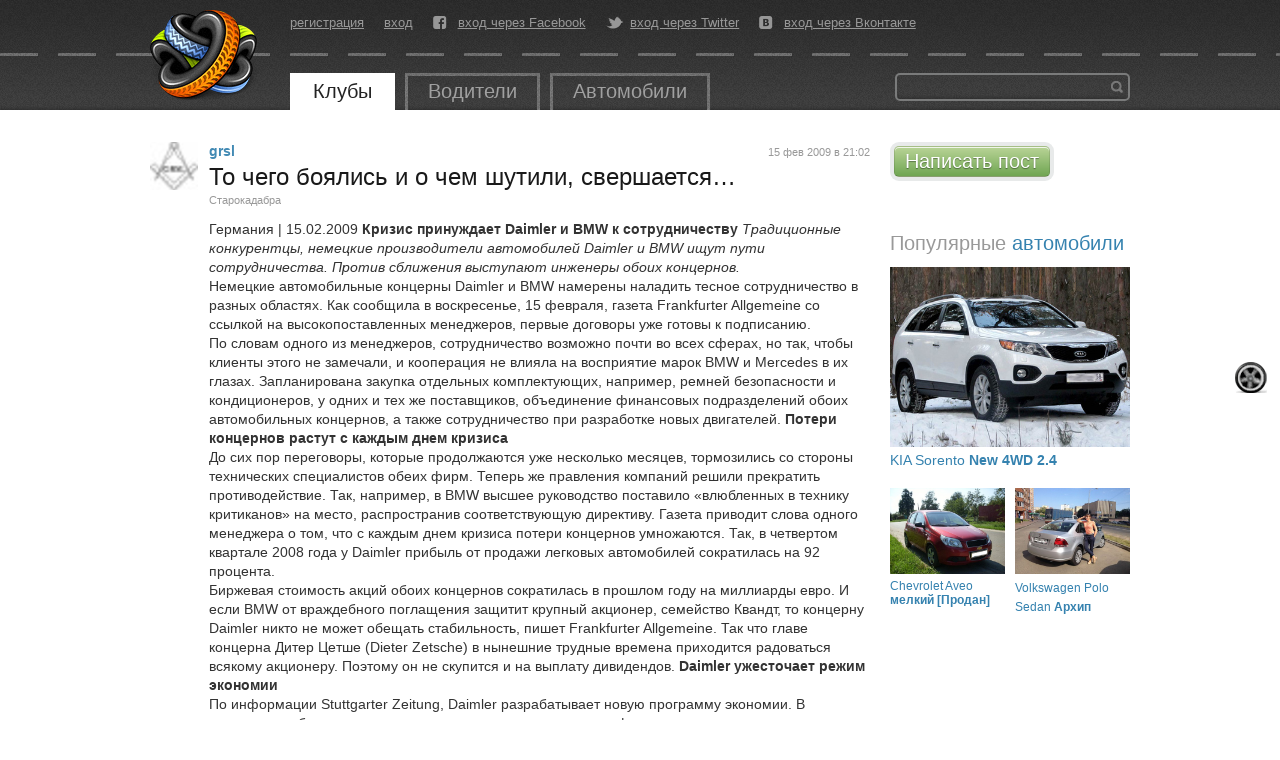

--- FILE ---
content_type: text/html; charset=utf-8
request_url: https://autokadabra.ru/shouts/22127
body_size: 6278
content:
<!DOCTYPE html>
<html lang='ru' xml:lang='ru' xmlns='http://www.w3.org/1999/xhtml'>
<head>
<meta charset='UTF-8'>

<title>
То чего боялись и о чем шутили, свершается… &mdash; Автокадабра
</title>
<link href='/favicon.ico' rel='icon' type='image/x-icon'>

<!--[if IE]>
<script src="http://html5shiv.googlecode.com/svn/trunk/html5.js" type="text/javascript"></script>
<![endif]-->
<!--[if IE 7]>
<link href="/assets/specials/ie7-93b867cb362aa4a282480613b478495c.css" media="screen" rel="stylesheet" type="text/css" />
<![endif]-->


<!--[if IE]>

<![endif]-->
<script src="/assets/application-78949808457a6669f1172caad5797427.js" type="text/javascript"></script>
<link href="/assets/application-e7b0457372e74ab9bd6e819191adaccf.css" media="screen" rel="stylesheet" type="text/css" />
<script>
  //<![CDATA[
    I18n.defaultLocale = 'ru';
    I18n.locale = 'ru';
    document.on_hot_key = true
    document.on_up_button = true
  //]]>
</script>

<script src="/assets/shouts/shouts-0ad46ee39184fcd57139ac6adad177e7.js" type="text/javascript"></script>
<script src="/assets/shouts/comments-947805efd3867ecfd9656b46efcf90f2.js" type="text/javascript"></script>
<script src="/assets/shouts/xpanel-9925af3dd9e456c104ff210a18f64fc5.js" type="text/javascript"></script>

<script src="/galleria_themes/twelve/galleria.twelve.min.js" type="text/javascript"></script>
<link href="/galleria_themes/twelve/galleria.twelve.css" media="screen" rel="stylesheet" type="text/css" />
<!--[if IE]>
<link href="/fonts/autokadabra-icons-ie7.css" media="screen" rel="stylesheet" type="text/css" />
<![endif]-->
<script type='text/javascript'>
  var crtg_nid="2580";
  var crtg_cookiename="cto_rtt";
  var crtg_varname="crtg_content";
  function crtg_getCookie(c_name){
    var i,x,y,ARRCookies=document.cookie.split(";");
    for(i=0;i<ARRCookies.length;i++){
               x=ARRCookies[i].substr(0,ARRCookies[i].indexOf("="));
               y=ARRCookies[i].substr(ARRCookies[i].indexOf("=")+1);
               x=x.replace(/^\s+|\s+$/g,"");
               if(x==c_name){return unescape(y);}
     }
    return'';
     }
  var crtg_content = crtg_getCookie(crtg_cookiename);var crtg_rnd=Math.floor(Math.random()*99999999999);
  var crtg_url=location.protocol+'//rtax.criteo.com/delivery/rta/rta.js?netId='+escape(crtg_nid);crtg_url+='&cookieName='+escape(crtg_cookiename);crtg_url+='&rnd='+crtg_rnd;crtg_url+='&varName=' + escape(crtg_varname);
  var crtg_script=document.createElement('script');crtg_script.type='text/javascript';crtg_script.src=crtg_url;crtg_script.async=true;
  if(document.getElementsByTagName("head").length>0)document.getElementsByTagName("head")[0].appendChild(crtg_script);
  else
  if(document.getElementsByTagName("body").length>0)document.getElementsByTagName("body")[0].appendChild(crtg_script);
</script>

</head>
<body id='root_body'>
<div id='root'>
<header>
<nav>
<a href="/" id="logo" title="Перейти на главную страницу"></a>
<div class='center_panel'>
<ul class='user_menu'>
<li><a href="/users/sign_up">регистрация</a></li>
<li><a href="/users/sign_in">вход</a></li>
<li class='fb'>
<i class='icon-facebook-rect'></i>
<a href="/users/auth/facebook" class="fb">вход через Facebook</a>
</li>
<li class='tw'>
<i class='icon-twitter-bird'></i>
<a href="/users/auth/twitter" class="tw">вход через Twitter</a>
</li>
<li class='vk'>
<i class='icon-vkontakte-rect'></i>
<a href="/users/auth/vkontakte" class="vk">вход через Вконтакте</a>
</li>
</ul>

<ul class='main_menu'>
<li class='open'>
<a href="/clubs">Клубы</a>
</li>
<li class=''>
<a href="/users">Водители</a>
</li>
<li>
<a href="/auto">Автомобили</a>
</li>
</ul>

<div class='banner_top'>
<!--  AdRiver code START. Type:135x35 Site: auto PZ: 0 BN: 0 -->
<script language="javascript" type="text/javascript"><!--
var RndNum4NoCash = Math.round(Math.random() * 1000000000);
var ar_Tail='unknown'; if (document.referrer) ar_Tail = escape(document.referrer);
document.write(
'<iframe src="http://ad.adriver.ru/cgi-bin/erle.cgi?'
+ 'sid=176779&target=blank&w=135&h=35&bt=25&pz=0&rnd=' + RndNum4NoCash + '&tail256=' + ar_Tail
+ '" frameborder=0 vspace=0 hspace=0 width=135 height=35 marginwidth=0'
+ ' marginheight=0 scrolling=no></iframe>');
//--></script>
<noscript>
<a href="http://ad.adriver.ru/cgi-bin/click.cgi?sid=176779&bt=25&w=135&h=35&pz=0&rnd=2053945543" target=_blank>
<img src="http://ad.adriver.ru/cgi-bin/rle.cgi?sid=176779&bt=25&w=135&h=35&pz=0&rnd=2053945543" alt="-AdRiver-" border=0 width=135 height=35></a>
</noscript>

<!--  AdRiver code END  -->
</div>
<div class='search'>
<form action='/search' id='global_search_form' method='get'>
<button type='submit'>Найти</button>
<div class='query'>
<input id='q' name='q' type='text'>
</div>
</form>
</div>
</div>
</nav>
</header>
<div id='content'>

<div class='right_side'>
<div class='block add_post'>
<a href="/shouts/new" class="button green">Написать пост</a>
</div>

<div id="adriver_banner_2105358895"></div>
<br>
<script type="text/javascript">
var keyword = '';
if (typeof crtg_content !== 'undefined' && crtg_content) { keyword = crtg_content; }
new adriver("adriver_banner_2105358895", {sid:176779, bt:52, bn:1, keyword: keyword});
</script>



<div class='block popular_cars'>
<h1 class='title'>
Популярные 
<a href="/cars">автомобили</a>
</h1>
<div class='cars'>
<div class='car'>
<div class='car_photo'>
<a href="https://autokadabra.ru/cars/1280"><img alt="Medium" src="/system/uploads/profile_photos/Car/1/1832/medium.jpg" />
</a></div>
<div class='car_title'>
<a href="https://autokadabra.ru/cars/1280">KIA Sorento
<b>New 4WD 2.4</b>
</a></div>
</div>
<div class='car'>
<div class='car_photo'>
<a href="https://autokadabra.ru/cars/1792"><img alt="Medium" src="/system/uploads/profile_photos/Car/3/3852/medium.jpg" />
</a></div>
<div class='car_title'>
<a href="https://autokadabra.ru/cars/1792">Chevrolet Aveo
<b>мелкий [Продан]</b>
</a></div>
</div>
<div class='car'>
<div class='car_photo'>
<a href="https://autokadabra.ru/cars/2304"><img alt="Medium" src="/system/uploads/profile_photos/Car/1/1653/medium.jpg" />
</a></div>
<div class='car_title'>
<a href="https://autokadabra.ru/cars/2304">Volkswagen Polo Sedan
<b>Архип</b>
</a></div>
</div>
</div>
</div>

</div>
<div class='left_side'>
<div class='shout_page'>

<div class='shout' data-comment_url='https://autokadabra.ru/shouts/22127/comments' data-id='22127' data-timestamp='1769559134' id='shout_22127'>
<div class='avatar_place'>
<a class="avatar" href="/users/grsl" title="grsl"><img alt="grsl" src="/system/uploads/users/5/5762/small.png?1318255115" /></a>
</div>
<div class='post_body'>
<div class='article'>
<div class='right_info'>
<time datetime="2009-02-15T21:02:49+03:00" pubdate="pubdate">15 фев 2009 в 21:02</time>
</div>
<div class='author'>
<a class="user" href="/users/grsl">grsl</a>
</div>
<div class='text'>
<h1 class='shout_title'>
То чего боялись и о чем шутили, свершается…
</h1>
<div class='shout_parents'>
<div class='shout_parent' id='shout_parent_44153'>
<a href="/clubs/starokadabra" class="target_title">Старокадабра</a>
</div>
</div>
<div class='text'>

<span id='adabracut'></span>
Германия | 15.02.2009   <b>Кризис принуждает Daimler и BMW к сотрудничеству </b>  <i>Традиционные конкурентцы, немецкие производители автомобилей Daimler и BMW ищут пути сотрудничества. Против сближения выступают инженеры обоих концернов.</i> <br/>Немецкие автомобильные концерны Daimler и BMW намерены наладить тесное сотрудничество в разных областях. Как сообщила в воскресенье, 15 февраля, газета Frankfurter Allgemeine со ссылкой на высокопоставленных менеджеров, первые договоры уже готовы к подписанию. <br/>По словам одного из менеджеров, сотрудничество возможно почти во всех сферах, но так, чтобы клиенты этого не замечали, и кооперация не влияла на восприятие марок BMW и Mercedes в их глазах. Запланирована закупка отдельных комплектующих, например, ремней безопасности и кондиционеров, у одних и тех же поставщиков, объединение финансовых подразделений обоих автомобильных концернов, а также сотрудничество при разработке новых двигателей.  <b>Потери концернов растут с каждым днем кризиса</b> <br/>До сих пор переговоры, которые продолжаются уже несколько месяцев, тормозились со стороны технических специалистов обеих фирм. Теперь же правления компаний решили прекратить противодействие. Так, например, в BMW высшее руководство поставило «влюбленных в технику критиканов» на место, распространив соответствующую директиву. Газета приводит слова одного менеджера о том, что с каждым днем кризиса потери концернов умножаются. Так, в четвертом квартале 2008 года у Daimler прибыль от продажи легковых автомобилей сократилась на 92 процента.  <br/>Биржевая стоимость акций обоих концернов сократилась в прошлом году на миллиарды евро. И если BMW от враждебного поглащения защитит крупный акционер, семейство Квандт, то концерну Daimler никто не может обещать стабильность, пишет Frankfurter Allgemeine. Так что главе концерна Дитер Цетше (Dieter Zetsche) в нынешние трудные времена приходится радоваться всякому акционеру. Поэтому он не скупится и на выплату дивидендов. <b>Daimler ужесточает режим экономии</b> <br/>По информации Stuttgarter Zeitung, Daimler разрабатывает новую программу экономии. В частности, работа на заводах концерна по сокращенному графику, введенная пока что до конца марта, может быть продлена до конца года. Кроме того, взвешивается возможность отправки сотрудников концерна в принудительные отпуска.  <br/>Газета пишет, ссылаясь на источники в Daimler, что на пресс-конференции, которая пройдет во вторник, 17 февраля, не будет объявлено о массовых сокращениях персонала. Зато, очевидно, запланированное на май повышение зарплат будет отсрочено до декабря.  <a href="http://www.dw-world.de/dw/article/0">www.dw-world.de/dw/article/0,,4031068,00.html</a>  </adabracut>

<div class='clear'></div>
</div>
<div class='controls'>
<span class='comments_link' id='comment_link_22127'>
<span class='icon-comment'></span>
<a href="/shouts/22127/comments" class="active comments_all" data-id="22127">6 комментариев</a>
</span>

<span class="vote" id="vote_shout_22127"><span class="icon-thumbs-up"></span><span class="count"></span>нравится</span>
<span class="favorite" id="favorite_shout_22127"><span class="icon-star-1-1-1"></span><span class="count"></span>избранное</span>
<a href="/shouts/22127" class="permalink" title="ссылка на сообщение">#</a>
<span class='share'>
<a href="https://plus.google.com/share?url=https://autokadabra.ru/shouts/22127" class="icon-googleplus-rect" onclick="window.open(this.href, &#x27;Опубликовать ссылку в Google Plus&#x27;, &#x27;width=800,height=300&#x27;); return false" title="Опубликовать ссылку в Google Plus"></a>
<a href="http://vkontakte.ru/share.php?url=https://autokadabra.ru/shouts/22127" class="icon-vkontakte-rect" onclick="window.open(this.href, &#x27;Опубликовать ссылку во Вконтакте&#x27;, &#x27;width=800,height=300&#x27;); return false" title="Опубликовать ссылку во ВКонтакте"></a>
<a href="http://www.facebook.com/sharer.php?u=https://autokadabra.ru/shouts/22127" class="icon-facebook-rect" onclick="window.open(this.href, &#x27;Опубликовать ссылку в Facebook&#x27;, &#x27;width=800,height=300&#x27;); return false" title="Опубликовать ссылку в Facebook"></a>
<a href="http://twitter.com/intent/tweet?text=https://autokadabra.ru/shouts/22127+То чего боялись и о чем шутили, свершается…+%23autokadabra" class="icon-twitter-bird" target="_blank" title="Опубликовать ссылку в Twitter"></a>
</span>

</div>
<div class='voted_users'>
</div>

<div class='clear'></div>
</div>
</div>
<div id='comments'></div>
<ul class='comments' id='shout_comments_22127'>
<li class='comment last' data-id='138735' id='comment_138735' >
<div class='dotted_line'>
<div class='dot'></div>
</div>
<div class='icon_comment'>
<a class="avatar" href="/users/TZK" title="TZK"><img alt="TZK" src="/system/uploads/users/9/9455/small.png?1318255187" /></a>
</div>
<div class='article'>
<div class='comment_header'>
<span class="guest_user vote"><span class="icon-thumbs-up"></span><span class="count"></span></span>
<a class="user" href="/users/TZK" rel="author">TZK</a>
<span class='time show_on_hover'>15 фев 2009 в 21:06</span>
<a href="/shouts/22127#comment_138735" class="show_on_hover permalink" title="Ссылка на комментарий"><i class='icon-hash'></i>
</a><span class='to_chidren show_on_hover'></span>
</div>
<div class='text'>
1. кат пожалуйста! <br/>2. не верю!
</div>
</div>

<ul class='reply_comments'>
</ul></li>
<li class='comment author last' data-id='138734' id='comment_138734' >
<div class='dotted_line'>
<div class='dot'></div>
</div>
<div class='icon_comment'>
<a class="avatar" href="/users/grsl" title="grsl"><img alt="grsl" src="/system/uploads/users/5/5762/small.png?1318255115" /></a>
</div>
<div class='article'>
<div class='comment_header'>
<span class="guest_user vote"><span class="icon-thumbs-up"></span><span class="count"></span></span>
<a class="user" href="/users/grsl" rel="author">grsl</a>
<span class='time show_on_hover'>15 фев 2009 в 21:18</span>
<a href="/shouts/22127#comment_138734" class="show_on_hover permalink" title="Ссылка на комментарий"><i class='icon-hash'></i>
</a><span class='to_chidren show_on_hover'></span>
</div>
<div class='text'>
<a href='/users/TZK'>@TZK</a> У меня гючит со страшной силой Кадабра… Ошибка через обновление, а не работает…
</div>
</div>

<ul class='reply_comments'>
</ul></li>
<li class='comment author last' data-id='138733' id='comment_138733' >
<div class='dotted_line'>
<div class='dot'></div>
</div>
<div class='icon_comment'>
<a class="avatar" href="/users/grsl" title="grsl"><img alt="grsl" src="/system/uploads/users/5/5762/small.png?1318255115" /></a>
</div>
<div class='article'>
<div class='comment_header'>
<span class="guest_user vote"><span class="icon-thumbs-up"></span><span class="count"></span></span>
<a class="user" href="/users/grsl" rel="author">grsl</a>
<span class='time show_on_hover'>15 фев 2009 в 21:20</span>
<a href="/shouts/22127#comment_138733" class="show_on_hover permalink" title="Ссылка на комментарий"><i class='icon-hash'></i>
</a><span class='to_chidren show_on_hover'></span>
</div>
<div class='text'>
<a href='/users/TZK'>@TZK</a> cut не работает… или руки из ж…
</div>
</div>

<ul class='reply_comments'>
</ul></li>
<li class='comment last' data-id='138732' id='comment_138732' >
<div class='dotted_line'>
<div class='dot'></div>
</div>
<div class='icon_comment'>
<a class="avatar" href="/users/MegaPavel" title="MegaPavel"><img alt="MegaPavel" src="/system/uploads/users/5/5393/small.png?1318255071" /></a>
</div>
<div class='article'>
<div class='comment_header'>
<span class="guest_user vote"><span class="icon-thumbs-up"></span><span class="count"></span></span>
<a class="user" href="/users/MegaPavel" rel="author">MegaPavel</a>
<span class='time show_on_hover'>15 фев 2009 в 21:32</span>
<a href="/shouts/22127#comment_138732" class="show_on_hover permalink" title="Ссылка на комментарий"><i class='icon-hash'></i>
</a><span class='to_chidren show_on_hover'></span>
</div>
<div class='text'>
И сразу вспомнился мерс из соседней темы про развалюхи бмв, тот что с открытым капотом стоит!
</div>
</div>

<ul class='reply_comments'>
</ul></li>
<li class='comment last' data-id='138731' id='comment_138731' >
<div class='dotted_line'>
<div class='dot'></div>
</div>
<div class='icon_comment'>
<a class="avatar" href="/users/TZK" title="TZK"><img alt="TZK" src="/system/uploads/users/9/9455/small.png?1318255187" /></a>
</div>
<div class='article'>
<div class='comment_header'>
<span class="guest_user vote"><span class="icon-thumbs-up"></span><span class="count"></span></span>
<a class="user" href="/users/TZK" rel="author">TZK</a>
<span class='time show_on_hover'>15 фев 2009 в 21:38</span>
<a href="/shouts/22127#comment_138731" class="show_on_hover permalink" title="Ссылка на комментарий"><i class='icon-hash'></i>
</a><span class='to_chidren show_on_hover'></span>
</div>
<div class='text'>
<a href='/users/MegaPavel'>@MegaPavel</a> Типа слияние))
</div>
</div>

<ul class='reply_comments'>
</ul></li>
<li class='comment author last' data-id='138730' id='comment_138730' >
<div class='dotted_line'>
<div class='dot'></div>
</div>
<div class='icon_comment'>
<a class="avatar" href="/users/grsl" title="grsl"><img alt="grsl" src="/system/uploads/users/5/5762/small.png?1318255115" /></a>
</div>
<div class='article'>
<div class='comment_header'>
<span class="guest_user vote"><span class="icon-thumbs-up"></span><span class="count"></span></span>
<a class="user" href="/users/grsl" rel="author">grsl</a>
<span class='time show_on_hover'>16 фев 2009 в 01:33</span>
<a href="/shouts/22127#comment_138730" class="show_on_hover permalink" title="Ссылка на комментарий"><i class='icon-hash'></i>
</a><span class='to_chidren show_on_hover'></span>
</div>
<div class='text'>
<a href='/users/grsl'>@grsl</a> Заработала!!! (С) (Кот Матроскин)
</div>
</div>

<ul class='reply_comments'>
</ul></li>

</ul>
<div class='guest_message'>
Только зарегистрированные пользователи могут оставлять комментарии. <a href="/users/sign_in">Войдите</a>, пожалуйста, или <a href="/users/sign_up">зарегистрируйтесь</a>.
</div>
</div>
</div>

</div>
</div>

<div class='clear'></div>
</div>
<div class='footer_placeholder'></div>
<footer>
<nav>
<ul class='user_menu'>
<li><a href="/users/sign_up">регистрация</a></li>
<li><a href="/users/sign_in">вход</a></li>
<li class='fb'>
<i class='icon-facebook-rect'></i>
<a href="/users/auth/facebook" class="fb">вход через Facebook</a>
</li>
<li class='tw'>
<i class='icon-twitter-bird'></i>
<a href="/users/auth/twitter" class="tw">вход через Twitter</a>
</li>
<li class='vk'>
<i class='icon-vkontakte-rect'></i>
<a href="/users/auth/vkontakte" class="vk">вход через Вконтакте</a>
</li>
</ul>

<ul class='main_menu'>
<li class='open'>
<a href="/clubs">Клубы</a>
</li>
<li class=''>
<a href="/users">Водители</a>
</li>
<li>
<a href="/auto">Автомобили</a>
</li>
</ul>

<ul class='base'>
<li><a href="/base/pdds">ПДД</a></li>
<li><a href="/base/koaps">КоАП</a></li>
<li><a href="/base/signs">Знаки</a></li>
<li><a href="/road-editor">Дорожный редактор</a></li>
</ul>

<ul class='pages'>
<li><a href="/info/about" class="about">О проекте</a></li>
<li><a href="/info/agreement">Соглашение</a></li>
<li><a href="/info/help">Помощь</a></li>
</ul>

<div class='copyright'>
<div class='company'>
<div class='copy'>&copy; 2007-2026</div>
<a href="http://www.tmtm.ru/" target="_blank">&laquo;ТМ&raquo;</a>
</div>
</div>

</nav>
</footer>
</div>
<script>
  (function(i,s,o,g,r,a,m){i['GoogleAnalyticsObject']=r;i[r]=i[r]||function(){
  (i[r].q=i[r].q||[]).push(arguments)},i[r].l=1*new Date();a=s.createElement(o),
  m=s.getElementsByTagName(o)[0];a.async=1;a.src=g;m.parentNode.insertBefore(a,m)
  })(window,document,'script','//www.google-analytics.com/analytics.js','ga');

  ga('create', 'UA-726094-3', 'autokadabra.ru');
  ga('require', 'displayfeatures');
  ga('send', 'pageview');
</script>

</body>
</html>
